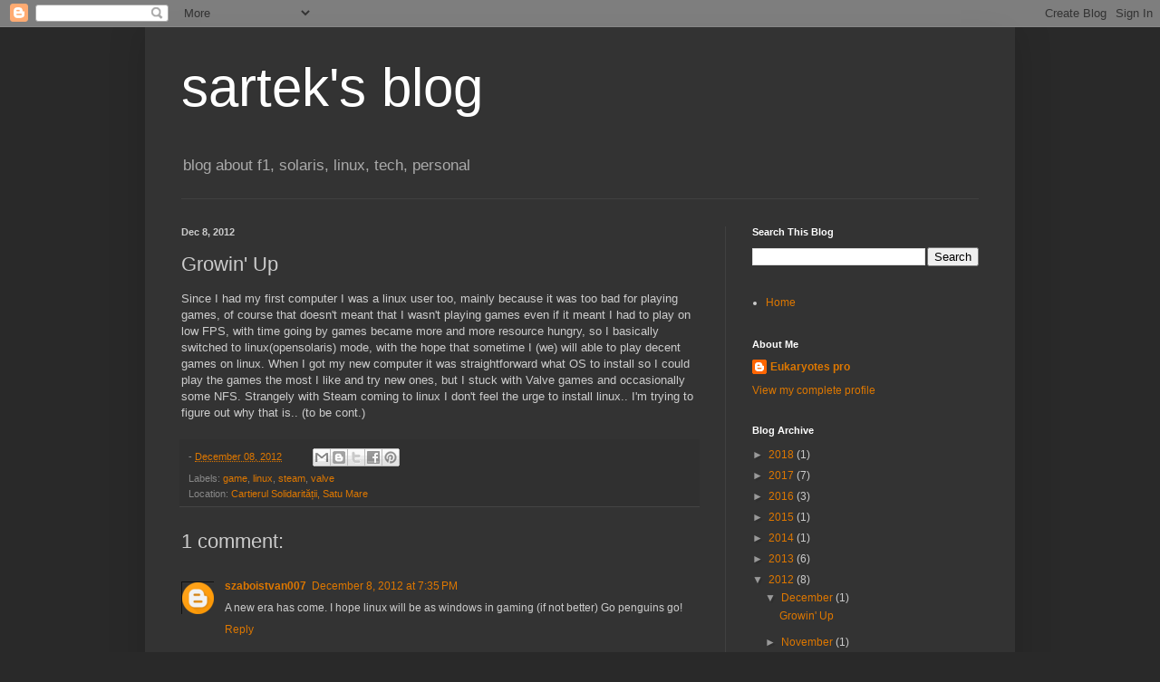

--- FILE ---
content_type: text/html; charset=utf-8
request_url: https://www.google.com/recaptcha/api2/aframe
body_size: 267
content:
<!DOCTYPE HTML><html><head><meta http-equiv="content-type" content="text/html; charset=UTF-8"></head><body><script nonce="fjp4cV2wYrlp1qI-QJLk-Q">/** Anti-fraud and anti-abuse applications only. See google.com/recaptcha */ try{var clients={'sodar':'https://pagead2.googlesyndication.com/pagead/sodar?'};window.addEventListener("message",function(a){try{if(a.source===window.parent){var b=JSON.parse(a.data);var c=clients[b['id']];if(c){var d=document.createElement('img');d.src=c+b['params']+'&rc='+(localStorage.getItem("rc::a")?sessionStorage.getItem("rc::b"):"");window.document.body.appendChild(d);sessionStorage.setItem("rc::e",parseInt(sessionStorage.getItem("rc::e")||0)+1);localStorage.setItem("rc::h",'1769818238116');}}}catch(b){}});window.parent.postMessage("_grecaptcha_ready", "*");}catch(b){}</script></body></html>

--- FILE ---
content_type: text/javascript; charset=UTF-8
request_url: http://blog.sartek.net/2012/12/growin-up.html?action=getFeed&widgetId=Feed2&widgetType=Feed&responseType=js&xssi_token=AOuZoY6M1HnnVtBqZ0o1_lCI8VrkhyJtQQ%3A1769818234367
body_size: 417
content:
try {
_WidgetManager._HandleControllerResult('Feed2', 'getFeed',{'status': 'ok', 'feed': {'entries': [{'title': 'Roundabout', 'link': 'http://ka.sartek.net/2013/12/roundabout.html', 'publishedDate': '2013-12-29T17:57:00.000-08:00', 'author': 'noreply@blogger.com (Eukaryotes pro)'}, {'title': 'View from the balcony #18', 'link': 'http://ka.sartek.net/2013/12/view-from-balcony-18.html', 'publishedDate': '2013-12-29T17:47:00.000-08:00', 'author': 'noreply@blogger.com (Eukaryotes pro)'}, {'title': 'Snow', 'link': 'http://ka.sartek.net/2013/11/snow.html', 'publishedDate': '2013-11-27T09:53:00.000-08:00', 'author': 'noreply@blogger.com (Eukaryotes pro)'}, {'title': 'View from the balcony #17', 'link': 'http://ka.sartek.net/2013/11/view-from-balcony-17.html', 'publishedDate': '2013-11-27T09:48:00.000-08:00', 'author': 'noreply@blogger.com (Eukaryotes pro)'}, {'title': 'Bak', 'link': 'http://ka.sartek.net/2013/11/bak.html', 'publishedDate': '2013-11-10T09:48:00.000-08:00', 'author': 'noreply@blogger.com (Eukaryotes pro)'}], 'title': 'Photos From Kavadarci'}});
} catch (e) {
  if (typeof log != 'undefined') {
    log('HandleControllerResult failed: ' + e);
  }
}


--- FILE ---
content_type: text/javascript; charset=UTF-8
request_url: http://blog.sartek.net/2012/12/growin-up.html?action=getFeed&widgetId=Feed1&widgetType=Feed&responseType=js&xssi_token=AOuZoY6M1HnnVtBqZ0o1_lCI8VrkhyJtQQ%3A1769818234367
body_size: 477
content:
try {
_WidgetManager._HandleControllerResult('Feed1', 'getFeed',{'status': 'ok', 'feed': {'entries': [{'title': 'Foot Over Bridge', 'link': 'http://sm.sartek.net/2014/11/foot-over-bridge.html', 'publishedDate': '2014-11-28T16:12:00.000-08:00', 'author': 'Eukaryotes pro'}, {'title': 'Baritiu street', 'link': 'http://sm.sartek.net/2013/02/baritiu-street.html', 'publishedDate': '2013-02-09T16:20:00.000-08:00', 'author': 'Eukaryotes pro'}, {'title': 'Biggest snow this winter - on my way to work in the morning', 'link': 'http://sm.sartek.net/2013/02/biggest-snow-this-winter-on-my-way-to.html', 'publishedDate': '2013-02-02T12:30:00.000-08:00', 'author': 'Eukaryotes pro'}, {'title': 'Winter Sun', 'link': 'http://sm.sartek.net/2013/01/winter-sun.html', 'publishedDate': '2013-01-07T05:51:00.000-08:00', 'author': 'Eukaryotes pro'}, {'title': 'In the hood', 'link': 'http://sm.sartek.net/2013/01/blog-post.html', 'publishedDate': '2013-01-03T05:49:00.000-08:00', 'author': 'Eukaryotes pro'}], 'title': 'Satu Mare: Random Photos'}});
} catch (e) {
  if (typeof log != 'undefined') {
    log('HandleControllerResult failed: ' + e);
  }
}
